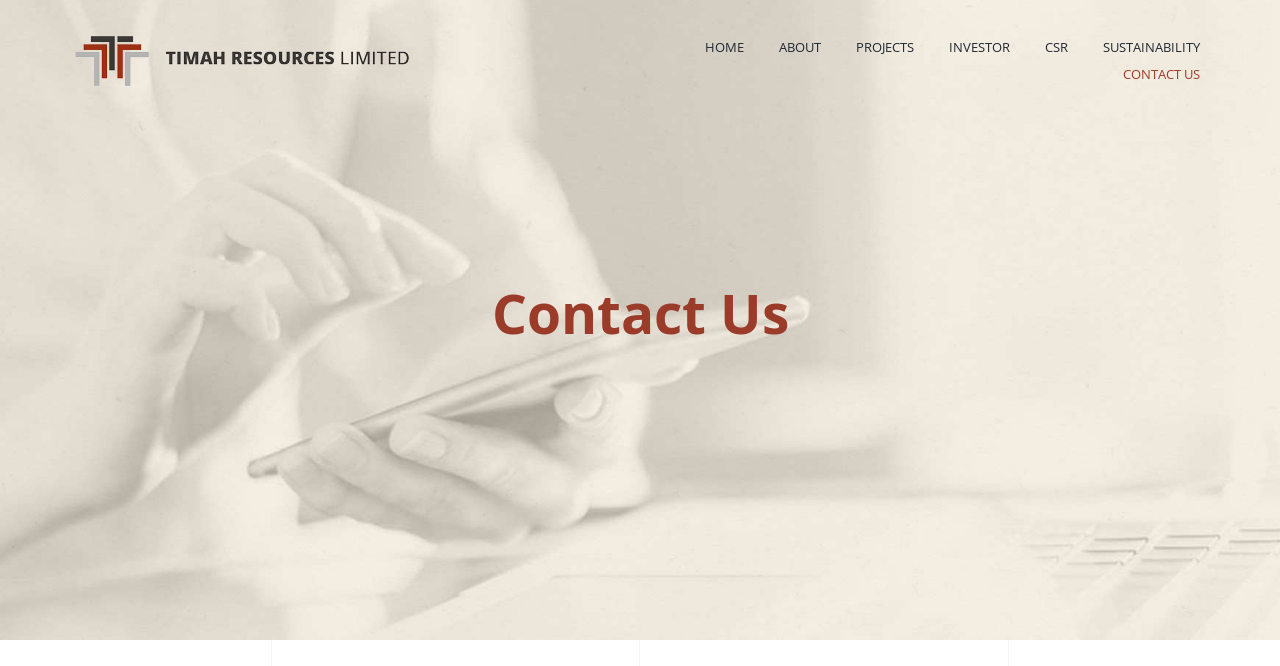

--- FILE ---
content_type: text/html; charset=utf-8
request_url: https://www.google.com/recaptcha/api2/anchor?ar=1&k=6LfE87AUAAAAAO0F8rbhDLhATOeoHpfNW9vnISlh&co=aHR0cHM6Ly93d3cudGltYWhyZXNvdXJjZXMuY29tLmF1OjQ0Mw..&hl=en&v=PoyoqOPhxBO7pBk68S4YbpHZ&size=normal&anchor-ms=20000&execute-ms=30000&cb=16qqunatjfke
body_size: 49529
content:
<!DOCTYPE HTML><html dir="ltr" lang="en"><head><meta http-equiv="Content-Type" content="text/html; charset=UTF-8">
<meta http-equiv="X-UA-Compatible" content="IE=edge">
<title>reCAPTCHA</title>
<style type="text/css">
/* cyrillic-ext */
@font-face {
  font-family: 'Roboto';
  font-style: normal;
  font-weight: 400;
  font-stretch: 100%;
  src: url(//fonts.gstatic.com/s/roboto/v48/KFO7CnqEu92Fr1ME7kSn66aGLdTylUAMa3GUBHMdazTgWw.woff2) format('woff2');
  unicode-range: U+0460-052F, U+1C80-1C8A, U+20B4, U+2DE0-2DFF, U+A640-A69F, U+FE2E-FE2F;
}
/* cyrillic */
@font-face {
  font-family: 'Roboto';
  font-style: normal;
  font-weight: 400;
  font-stretch: 100%;
  src: url(//fonts.gstatic.com/s/roboto/v48/KFO7CnqEu92Fr1ME7kSn66aGLdTylUAMa3iUBHMdazTgWw.woff2) format('woff2');
  unicode-range: U+0301, U+0400-045F, U+0490-0491, U+04B0-04B1, U+2116;
}
/* greek-ext */
@font-face {
  font-family: 'Roboto';
  font-style: normal;
  font-weight: 400;
  font-stretch: 100%;
  src: url(//fonts.gstatic.com/s/roboto/v48/KFO7CnqEu92Fr1ME7kSn66aGLdTylUAMa3CUBHMdazTgWw.woff2) format('woff2');
  unicode-range: U+1F00-1FFF;
}
/* greek */
@font-face {
  font-family: 'Roboto';
  font-style: normal;
  font-weight: 400;
  font-stretch: 100%;
  src: url(//fonts.gstatic.com/s/roboto/v48/KFO7CnqEu92Fr1ME7kSn66aGLdTylUAMa3-UBHMdazTgWw.woff2) format('woff2');
  unicode-range: U+0370-0377, U+037A-037F, U+0384-038A, U+038C, U+038E-03A1, U+03A3-03FF;
}
/* math */
@font-face {
  font-family: 'Roboto';
  font-style: normal;
  font-weight: 400;
  font-stretch: 100%;
  src: url(//fonts.gstatic.com/s/roboto/v48/KFO7CnqEu92Fr1ME7kSn66aGLdTylUAMawCUBHMdazTgWw.woff2) format('woff2');
  unicode-range: U+0302-0303, U+0305, U+0307-0308, U+0310, U+0312, U+0315, U+031A, U+0326-0327, U+032C, U+032F-0330, U+0332-0333, U+0338, U+033A, U+0346, U+034D, U+0391-03A1, U+03A3-03A9, U+03B1-03C9, U+03D1, U+03D5-03D6, U+03F0-03F1, U+03F4-03F5, U+2016-2017, U+2034-2038, U+203C, U+2040, U+2043, U+2047, U+2050, U+2057, U+205F, U+2070-2071, U+2074-208E, U+2090-209C, U+20D0-20DC, U+20E1, U+20E5-20EF, U+2100-2112, U+2114-2115, U+2117-2121, U+2123-214F, U+2190, U+2192, U+2194-21AE, U+21B0-21E5, U+21F1-21F2, U+21F4-2211, U+2213-2214, U+2216-22FF, U+2308-230B, U+2310, U+2319, U+231C-2321, U+2336-237A, U+237C, U+2395, U+239B-23B7, U+23D0, U+23DC-23E1, U+2474-2475, U+25AF, U+25B3, U+25B7, U+25BD, U+25C1, U+25CA, U+25CC, U+25FB, U+266D-266F, U+27C0-27FF, U+2900-2AFF, U+2B0E-2B11, U+2B30-2B4C, U+2BFE, U+3030, U+FF5B, U+FF5D, U+1D400-1D7FF, U+1EE00-1EEFF;
}
/* symbols */
@font-face {
  font-family: 'Roboto';
  font-style: normal;
  font-weight: 400;
  font-stretch: 100%;
  src: url(//fonts.gstatic.com/s/roboto/v48/KFO7CnqEu92Fr1ME7kSn66aGLdTylUAMaxKUBHMdazTgWw.woff2) format('woff2');
  unicode-range: U+0001-000C, U+000E-001F, U+007F-009F, U+20DD-20E0, U+20E2-20E4, U+2150-218F, U+2190, U+2192, U+2194-2199, U+21AF, U+21E6-21F0, U+21F3, U+2218-2219, U+2299, U+22C4-22C6, U+2300-243F, U+2440-244A, U+2460-24FF, U+25A0-27BF, U+2800-28FF, U+2921-2922, U+2981, U+29BF, U+29EB, U+2B00-2BFF, U+4DC0-4DFF, U+FFF9-FFFB, U+10140-1018E, U+10190-1019C, U+101A0, U+101D0-101FD, U+102E0-102FB, U+10E60-10E7E, U+1D2C0-1D2D3, U+1D2E0-1D37F, U+1F000-1F0FF, U+1F100-1F1AD, U+1F1E6-1F1FF, U+1F30D-1F30F, U+1F315, U+1F31C, U+1F31E, U+1F320-1F32C, U+1F336, U+1F378, U+1F37D, U+1F382, U+1F393-1F39F, U+1F3A7-1F3A8, U+1F3AC-1F3AF, U+1F3C2, U+1F3C4-1F3C6, U+1F3CA-1F3CE, U+1F3D4-1F3E0, U+1F3ED, U+1F3F1-1F3F3, U+1F3F5-1F3F7, U+1F408, U+1F415, U+1F41F, U+1F426, U+1F43F, U+1F441-1F442, U+1F444, U+1F446-1F449, U+1F44C-1F44E, U+1F453, U+1F46A, U+1F47D, U+1F4A3, U+1F4B0, U+1F4B3, U+1F4B9, U+1F4BB, U+1F4BF, U+1F4C8-1F4CB, U+1F4D6, U+1F4DA, U+1F4DF, U+1F4E3-1F4E6, U+1F4EA-1F4ED, U+1F4F7, U+1F4F9-1F4FB, U+1F4FD-1F4FE, U+1F503, U+1F507-1F50B, U+1F50D, U+1F512-1F513, U+1F53E-1F54A, U+1F54F-1F5FA, U+1F610, U+1F650-1F67F, U+1F687, U+1F68D, U+1F691, U+1F694, U+1F698, U+1F6AD, U+1F6B2, U+1F6B9-1F6BA, U+1F6BC, U+1F6C6-1F6CF, U+1F6D3-1F6D7, U+1F6E0-1F6EA, U+1F6F0-1F6F3, U+1F6F7-1F6FC, U+1F700-1F7FF, U+1F800-1F80B, U+1F810-1F847, U+1F850-1F859, U+1F860-1F887, U+1F890-1F8AD, U+1F8B0-1F8BB, U+1F8C0-1F8C1, U+1F900-1F90B, U+1F93B, U+1F946, U+1F984, U+1F996, U+1F9E9, U+1FA00-1FA6F, U+1FA70-1FA7C, U+1FA80-1FA89, U+1FA8F-1FAC6, U+1FACE-1FADC, U+1FADF-1FAE9, U+1FAF0-1FAF8, U+1FB00-1FBFF;
}
/* vietnamese */
@font-face {
  font-family: 'Roboto';
  font-style: normal;
  font-weight: 400;
  font-stretch: 100%;
  src: url(//fonts.gstatic.com/s/roboto/v48/KFO7CnqEu92Fr1ME7kSn66aGLdTylUAMa3OUBHMdazTgWw.woff2) format('woff2');
  unicode-range: U+0102-0103, U+0110-0111, U+0128-0129, U+0168-0169, U+01A0-01A1, U+01AF-01B0, U+0300-0301, U+0303-0304, U+0308-0309, U+0323, U+0329, U+1EA0-1EF9, U+20AB;
}
/* latin-ext */
@font-face {
  font-family: 'Roboto';
  font-style: normal;
  font-weight: 400;
  font-stretch: 100%;
  src: url(//fonts.gstatic.com/s/roboto/v48/KFO7CnqEu92Fr1ME7kSn66aGLdTylUAMa3KUBHMdazTgWw.woff2) format('woff2');
  unicode-range: U+0100-02BA, U+02BD-02C5, U+02C7-02CC, U+02CE-02D7, U+02DD-02FF, U+0304, U+0308, U+0329, U+1D00-1DBF, U+1E00-1E9F, U+1EF2-1EFF, U+2020, U+20A0-20AB, U+20AD-20C0, U+2113, U+2C60-2C7F, U+A720-A7FF;
}
/* latin */
@font-face {
  font-family: 'Roboto';
  font-style: normal;
  font-weight: 400;
  font-stretch: 100%;
  src: url(//fonts.gstatic.com/s/roboto/v48/KFO7CnqEu92Fr1ME7kSn66aGLdTylUAMa3yUBHMdazQ.woff2) format('woff2');
  unicode-range: U+0000-00FF, U+0131, U+0152-0153, U+02BB-02BC, U+02C6, U+02DA, U+02DC, U+0304, U+0308, U+0329, U+2000-206F, U+20AC, U+2122, U+2191, U+2193, U+2212, U+2215, U+FEFF, U+FFFD;
}
/* cyrillic-ext */
@font-face {
  font-family: 'Roboto';
  font-style: normal;
  font-weight: 500;
  font-stretch: 100%;
  src: url(//fonts.gstatic.com/s/roboto/v48/KFO7CnqEu92Fr1ME7kSn66aGLdTylUAMa3GUBHMdazTgWw.woff2) format('woff2');
  unicode-range: U+0460-052F, U+1C80-1C8A, U+20B4, U+2DE0-2DFF, U+A640-A69F, U+FE2E-FE2F;
}
/* cyrillic */
@font-face {
  font-family: 'Roboto';
  font-style: normal;
  font-weight: 500;
  font-stretch: 100%;
  src: url(//fonts.gstatic.com/s/roboto/v48/KFO7CnqEu92Fr1ME7kSn66aGLdTylUAMa3iUBHMdazTgWw.woff2) format('woff2');
  unicode-range: U+0301, U+0400-045F, U+0490-0491, U+04B0-04B1, U+2116;
}
/* greek-ext */
@font-face {
  font-family: 'Roboto';
  font-style: normal;
  font-weight: 500;
  font-stretch: 100%;
  src: url(//fonts.gstatic.com/s/roboto/v48/KFO7CnqEu92Fr1ME7kSn66aGLdTylUAMa3CUBHMdazTgWw.woff2) format('woff2');
  unicode-range: U+1F00-1FFF;
}
/* greek */
@font-face {
  font-family: 'Roboto';
  font-style: normal;
  font-weight: 500;
  font-stretch: 100%;
  src: url(//fonts.gstatic.com/s/roboto/v48/KFO7CnqEu92Fr1ME7kSn66aGLdTylUAMa3-UBHMdazTgWw.woff2) format('woff2');
  unicode-range: U+0370-0377, U+037A-037F, U+0384-038A, U+038C, U+038E-03A1, U+03A3-03FF;
}
/* math */
@font-face {
  font-family: 'Roboto';
  font-style: normal;
  font-weight: 500;
  font-stretch: 100%;
  src: url(//fonts.gstatic.com/s/roboto/v48/KFO7CnqEu92Fr1ME7kSn66aGLdTylUAMawCUBHMdazTgWw.woff2) format('woff2');
  unicode-range: U+0302-0303, U+0305, U+0307-0308, U+0310, U+0312, U+0315, U+031A, U+0326-0327, U+032C, U+032F-0330, U+0332-0333, U+0338, U+033A, U+0346, U+034D, U+0391-03A1, U+03A3-03A9, U+03B1-03C9, U+03D1, U+03D5-03D6, U+03F0-03F1, U+03F4-03F5, U+2016-2017, U+2034-2038, U+203C, U+2040, U+2043, U+2047, U+2050, U+2057, U+205F, U+2070-2071, U+2074-208E, U+2090-209C, U+20D0-20DC, U+20E1, U+20E5-20EF, U+2100-2112, U+2114-2115, U+2117-2121, U+2123-214F, U+2190, U+2192, U+2194-21AE, U+21B0-21E5, U+21F1-21F2, U+21F4-2211, U+2213-2214, U+2216-22FF, U+2308-230B, U+2310, U+2319, U+231C-2321, U+2336-237A, U+237C, U+2395, U+239B-23B7, U+23D0, U+23DC-23E1, U+2474-2475, U+25AF, U+25B3, U+25B7, U+25BD, U+25C1, U+25CA, U+25CC, U+25FB, U+266D-266F, U+27C0-27FF, U+2900-2AFF, U+2B0E-2B11, U+2B30-2B4C, U+2BFE, U+3030, U+FF5B, U+FF5D, U+1D400-1D7FF, U+1EE00-1EEFF;
}
/* symbols */
@font-face {
  font-family: 'Roboto';
  font-style: normal;
  font-weight: 500;
  font-stretch: 100%;
  src: url(//fonts.gstatic.com/s/roboto/v48/KFO7CnqEu92Fr1ME7kSn66aGLdTylUAMaxKUBHMdazTgWw.woff2) format('woff2');
  unicode-range: U+0001-000C, U+000E-001F, U+007F-009F, U+20DD-20E0, U+20E2-20E4, U+2150-218F, U+2190, U+2192, U+2194-2199, U+21AF, U+21E6-21F0, U+21F3, U+2218-2219, U+2299, U+22C4-22C6, U+2300-243F, U+2440-244A, U+2460-24FF, U+25A0-27BF, U+2800-28FF, U+2921-2922, U+2981, U+29BF, U+29EB, U+2B00-2BFF, U+4DC0-4DFF, U+FFF9-FFFB, U+10140-1018E, U+10190-1019C, U+101A0, U+101D0-101FD, U+102E0-102FB, U+10E60-10E7E, U+1D2C0-1D2D3, U+1D2E0-1D37F, U+1F000-1F0FF, U+1F100-1F1AD, U+1F1E6-1F1FF, U+1F30D-1F30F, U+1F315, U+1F31C, U+1F31E, U+1F320-1F32C, U+1F336, U+1F378, U+1F37D, U+1F382, U+1F393-1F39F, U+1F3A7-1F3A8, U+1F3AC-1F3AF, U+1F3C2, U+1F3C4-1F3C6, U+1F3CA-1F3CE, U+1F3D4-1F3E0, U+1F3ED, U+1F3F1-1F3F3, U+1F3F5-1F3F7, U+1F408, U+1F415, U+1F41F, U+1F426, U+1F43F, U+1F441-1F442, U+1F444, U+1F446-1F449, U+1F44C-1F44E, U+1F453, U+1F46A, U+1F47D, U+1F4A3, U+1F4B0, U+1F4B3, U+1F4B9, U+1F4BB, U+1F4BF, U+1F4C8-1F4CB, U+1F4D6, U+1F4DA, U+1F4DF, U+1F4E3-1F4E6, U+1F4EA-1F4ED, U+1F4F7, U+1F4F9-1F4FB, U+1F4FD-1F4FE, U+1F503, U+1F507-1F50B, U+1F50D, U+1F512-1F513, U+1F53E-1F54A, U+1F54F-1F5FA, U+1F610, U+1F650-1F67F, U+1F687, U+1F68D, U+1F691, U+1F694, U+1F698, U+1F6AD, U+1F6B2, U+1F6B9-1F6BA, U+1F6BC, U+1F6C6-1F6CF, U+1F6D3-1F6D7, U+1F6E0-1F6EA, U+1F6F0-1F6F3, U+1F6F7-1F6FC, U+1F700-1F7FF, U+1F800-1F80B, U+1F810-1F847, U+1F850-1F859, U+1F860-1F887, U+1F890-1F8AD, U+1F8B0-1F8BB, U+1F8C0-1F8C1, U+1F900-1F90B, U+1F93B, U+1F946, U+1F984, U+1F996, U+1F9E9, U+1FA00-1FA6F, U+1FA70-1FA7C, U+1FA80-1FA89, U+1FA8F-1FAC6, U+1FACE-1FADC, U+1FADF-1FAE9, U+1FAF0-1FAF8, U+1FB00-1FBFF;
}
/* vietnamese */
@font-face {
  font-family: 'Roboto';
  font-style: normal;
  font-weight: 500;
  font-stretch: 100%;
  src: url(//fonts.gstatic.com/s/roboto/v48/KFO7CnqEu92Fr1ME7kSn66aGLdTylUAMa3OUBHMdazTgWw.woff2) format('woff2');
  unicode-range: U+0102-0103, U+0110-0111, U+0128-0129, U+0168-0169, U+01A0-01A1, U+01AF-01B0, U+0300-0301, U+0303-0304, U+0308-0309, U+0323, U+0329, U+1EA0-1EF9, U+20AB;
}
/* latin-ext */
@font-face {
  font-family: 'Roboto';
  font-style: normal;
  font-weight: 500;
  font-stretch: 100%;
  src: url(//fonts.gstatic.com/s/roboto/v48/KFO7CnqEu92Fr1ME7kSn66aGLdTylUAMa3KUBHMdazTgWw.woff2) format('woff2');
  unicode-range: U+0100-02BA, U+02BD-02C5, U+02C7-02CC, U+02CE-02D7, U+02DD-02FF, U+0304, U+0308, U+0329, U+1D00-1DBF, U+1E00-1E9F, U+1EF2-1EFF, U+2020, U+20A0-20AB, U+20AD-20C0, U+2113, U+2C60-2C7F, U+A720-A7FF;
}
/* latin */
@font-face {
  font-family: 'Roboto';
  font-style: normal;
  font-weight: 500;
  font-stretch: 100%;
  src: url(//fonts.gstatic.com/s/roboto/v48/KFO7CnqEu92Fr1ME7kSn66aGLdTylUAMa3yUBHMdazQ.woff2) format('woff2');
  unicode-range: U+0000-00FF, U+0131, U+0152-0153, U+02BB-02BC, U+02C6, U+02DA, U+02DC, U+0304, U+0308, U+0329, U+2000-206F, U+20AC, U+2122, U+2191, U+2193, U+2212, U+2215, U+FEFF, U+FFFD;
}
/* cyrillic-ext */
@font-face {
  font-family: 'Roboto';
  font-style: normal;
  font-weight: 900;
  font-stretch: 100%;
  src: url(//fonts.gstatic.com/s/roboto/v48/KFO7CnqEu92Fr1ME7kSn66aGLdTylUAMa3GUBHMdazTgWw.woff2) format('woff2');
  unicode-range: U+0460-052F, U+1C80-1C8A, U+20B4, U+2DE0-2DFF, U+A640-A69F, U+FE2E-FE2F;
}
/* cyrillic */
@font-face {
  font-family: 'Roboto';
  font-style: normal;
  font-weight: 900;
  font-stretch: 100%;
  src: url(//fonts.gstatic.com/s/roboto/v48/KFO7CnqEu92Fr1ME7kSn66aGLdTylUAMa3iUBHMdazTgWw.woff2) format('woff2');
  unicode-range: U+0301, U+0400-045F, U+0490-0491, U+04B0-04B1, U+2116;
}
/* greek-ext */
@font-face {
  font-family: 'Roboto';
  font-style: normal;
  font-weight: 900;
  font-stretch: 100%;
  src: url(//fonts.gstatic.com/s/roboto/v48/KFO7CnqEu92Fr1ME7kSn66aGLdTylUAMa3CUBHMdazTgWw.woff2) format('woff2');
  unicode-range: U+1F00-1FFF;
}
/* greek */
@font-face {
  font-family: 'Roboto';
  font-style: normal;
  font-weight: 900;
  font-stretch: 100%;
  src: url(//fonts.gstatic.com/s/roboto/v48/KFO7CnqEu92Fr1ME7kSn66aGLdTylUAMa3-UBHMdazTgWw.woff2) format('woff2');
  unicode-range: U+0370-0377, U+037A-037F, U+0384-038A, U+038C, U+038E-03A1, U+03A3-03FF;
}
/* math */
@font-face {
  font-family: 'Roboto';
  font-style: normal;
  font-weight: 900;
  font-stretch: 100%;
  src: url(//fonts.gstatic.com/s/roboto/v48/KFO7CnqEu92Fr1ME7kSn66aGLdTylUAMawCUBHMdazTgWw.woff2) format('woff2');
  unicode-range: U+0302-0303, U+0305, U+0307-0308, U+0310, U+0312, U+0315, U+031A, U+0326-0327, U+032C, U+032F-0330, U+0332-0333, U+0338, U+033A, U+0346, U+034D, U+0391-03A1, U+03A3-03A9, U+03B1-03C9, U+03D1, U+03D5-03D6, U+03F0-03F1, U+03F4-03F5, U+2016-2017, U+2034-2038, U+203C, U+2040, U+2043, U+2047, U+2050, U+2057, U+205F, U+2070-2071, U+2074-208E, U+2090-209C, U+20D0-20DC, U+20E1, U+20E5-20EF, U+2100-2112, U+2114-2115, U+2117-2121, U+2123-214F, U+2190, U+2192, U+2194-21AE, U+21B0-21E5, U+21F1-21F2, U+21F4-2211, U+2213-2214, U+2216-22FF, U+2308-230B, U+2310, U+2319, U+231C-2321, U+2336-237A, U+237C, U+2395, U+239B-23B7, U+23D0, U+23DC-23E1, U+2474-2475, U+25AF, U+25B3, U+25B7, U+25BD, U+25C1, U+25CA, U+25CC, U+25FB, U+266D-266F, U+27C0-27FF, U+2900-2AFF, U+2B0E-2B11, U+2B30-2B4C, U+2BFE, U+3030, U+FF5B, U+FF5D, U+1D400-1D7FF, U+1EE00-1EEFF;
}
/* symbols */
@font-face {
  font-family: 'Roboto';
  font-style: normal;
  font-weight: 900;
  font-stretch: 100%;
  src: url(//fonts.gstatic.com/s/roboto/v48/KFO7CnqEu92Fr1ME7kSn66aGLdTylUAMaxKUBHMdazTgWw.woff2) format('woff2');
  unicode-range: U+0001-000C, U+000E-001F, U+007F-009F, U+20DD-20E0, U+20E2-20E4, U+2150-218F, U+2190, U+2192, U+2194-2199, U+21AF, U+21E6-21F0, U+21F3, U+2218-2219, U+2299, U+22C4-22C6, U+2300-243F, U+2440-244A, U+2460-24FF, U+25A0-27BF, U+2800-28FF, U+2921-2922, U+2981, U+29BF, U+29EB, U+2B00-2BFF, U+4DC0-4DFF, U+FFF9-FFFB, U+10140-1018E, U+10190-1019C, U+101A0, U+101D0-101FD, U+102E0-102FB, U+10E60-10E7E, U+1D2C0-1D2D3, U+1D2E0-1D37F, U+1F000-1F0FF, U+1F100-1F1AD, U+1F1E6-1F1FF, U+1F30D-1F30F, U+1F315, U+1F31C, U+1F31E, U+1F320-1F32C, U+1F336, U+1F378, U+1F37D, U+1F382, U+1F393-1F39F, U+1F3A7-1F3A8, U+1F3AC-1F3AF, U+1F3C2, U+1F3C4-1F3C6, U+1F3CA-1F3CE, U+1F3D4-1F3E0, U+1F3ED, U+1F3F1-1F3F3, U+1F3F5-1F3F7, U+1F408, U+1F415, U+1F41F, U+1F426, U+1F43F, U+1F441-1F442, U+1F444, U+1F446-1F449, U+1F44C-1F44E, U+1F453, U+1F46A, U+1F47D, U+1F4A3, U+1F4B0, U+1F4B3, U+1F4B9, U+1F4BB, U+1F4BF, U+1F4C8-1F4CB, U+1F4D6, U+1F4DA, U+1F4DF, U+1F4E3-1F4E6, U+1F4EA-1F4ED, U+1F4F7, U+1F4F9-1F4FB, U+1F4FD-1F4FE, U+1F503, U+1F507-1F50B, U+1F50D, U+1F512-1F513, U+1F53E-1F54A, U+1F54F-1F5FA, U+1F610, U+1F650-1F67F, U+1F687, U+1F68D, U+1F691, U+1F694, U+1F698, U+1F6AD, U+1F6B2, U+1F6B9-1F6BA, U+1F6BC, U+1F6C6-1F6CF, U+1F6D3-1F6D7, U+1F6E0-1F6EA, U+1F6F0-1F6F3, U+1F6F7-1F6FC, U+1F700-1F7FF, U+1F800-1F80B, U+1F810-1F847, U+1F850-1F859, U+1F860-1F887, U+1F890-1F8AD, U+1F8B0-1F8BB, U+1F8C0-1F8C1, U+1F900-1F90B, U+1F93B, U+1F946, U+1F984, U+1F996, U+1F9E9, U+1FA00-1FA6F, U+1FA70-1FA7C, U+1FA80-1FA89, U+1FA8F-1FAC6, U+1FACE-1FADC, U+1FADF-1FAE9, U+1FAF0-1FAF8, U+1FB00-1FBFF;
}
/* vietnamese */
@font-face {
  font-family: 'Roboto';
  font-style: normal;
  font-weight: 900;
  font-stretch: 100%;
  src: url(//fonts.gstatic.com/s/roboto/v48/KFO7CnqEu92Fr1ME7kSn66aGLdTylUAMa3OUBHMdazTgWw.woff2) format('woff2');
  unicode-range: U+0102-0103, U+0110-0111, U+0128-0129, U+0168-0169, U+01A0-01A1, U+01AF-01B0, U+0300-0301, U+0303-0304, U+0308-0309, U+0323, U+0329, U+1EA0-1EF9, U+20AB;
}
/* latin-ext */
@font-face {
  font-family: 'Roboto';
  font-style: normal;
  font-weight: 900;
  font-stretch: 100%;
  src: url(//fonts.gstatic.com/s/roboto/v48/KFO7CnqEu92Fr1ME7kSn66aGLdTylUAMa3KUBHMdazTgWw.woff2) format('woff2');
  unicode-range: U+0100-02BA, U+02BD-02C5, U+02C7-02CC, U+02CE-02D7, U+02DD-02FF, U+0304, U+0308, U+0329, U+1D00-1DBF, U+1E00-1E9F, U+1EF2-1EFF, U+2020, U+20A0-20AB, U+20AD-20C0, U+2113, U+2C60-2C7F, U+A720-A7FF;
}
/* latin */
@font-face {
  font-family: 'Roboto';
  font-style: normal;
  font-weight: 900;
  font-stretch: 100%;
  src: url(//fonts.gstatic.com/s/roboto/v48/KFO7CnqEu92Fr1ME7kSn66aGLdTylUAMa3yUBHMdazQ.woff2) format('woff2');
  unicode-range: U+0000-00FF, U+0131, U+0152-0153, U+02BB-02BC, U+02C6, U+02DA, U+02DC, U+0304, U+0308, U+0329, U+2000-206F, U+20AC, U+2122, U+2191, U+2193, U+2212, U+2215, U+FEFF, U+FFFD;
}

</style>
<link rel="stylesheet" type="text/css" href="https://www.gstatic.com/recaptcha/releases/PoyoqOPhxBO7pBk68S4YbpHZ/styles__ltr.css">
<script nonce="PKLrhKwFaya9HzFfIYiloQ" type="text/javascript">window['__recaptcha_api'] = 'https://www.google.com/recaptcha/api2/';</script>
<script type="text/javascript" src="https://www.gstatic.com/recaptcha/releases/PoyoqOPhxBO7pBk68S4YbpHZ/recaptcha__en.js" nonce="PKLrhKwFaya9HzFfIYiloQ">
      
    </script></head>
<body><div id="rc-anchor-alert" class="rc-anchor-alert"></div>
<input type="hidden" id="recaptcha-token" value="[base64]">
<script type="text/javascript" nonce="PKLrhKwFaya9HzFfIYiloQ">
      recaptcha.anchor.Main.init("[\x22ainput\x22,[\x22bgdata\x22,\x22\x22,\[base64]/[base64]/[base64]/[base64]/[base64]/UltsKytdPUU6KEU8MjA0OD9SW2wrK109RT4+NnwxOTI6KChFJjY0NTEyKT09NTUyOTYmJk0rMTxjLmxlbmd0aCYmKGMuY2hhckNvZGVBdChNKzEpJjY0NTEyKT09NTYzMjA/[base64]/[base64]/[base64]/[base64]/[base64]/[base64]/[base64]\x22,\[base64]\\u003d\x22,\x22wpPCkcODw59iKDJjw5PDr8KEeRV9eWHDtsOMwo7DgzJFLcK/woDDjcO4wrjCm8K+LwjDjFzDrsOTNsOYw7hsS3E6YRfDn1pxwrnDlWpwVcO9wozCicOvejsRwo4Mwp/DtQTDjHcJwqkXXsOIJCthw4DDr3TCjRNNfXjCkxh/[base64]/CkG3Diislwqcdw6LChcKbX13Ds8OaMVXDkMO6fsK4VyjCgBlrw6xhwq7CrDEuCcOYChkwwpULUMKcwp3DgVPCjkzDjwrCmsOCwqrDncKBVcOUS18Mw7tcZkJBXMOjbmzCoMKbBsKnw54BFx/[base64]/ClMOjw7lvw4FSdcKYFcOMK8KLwptOT8Oew7Jow5HDon9NAgNQEcOvw7puLsOaehI8O3o1TMKhZMOtwrESw5gmwpNbSsOGKMKAG8OGS0/ClT1Zw4Z3w6/CrMKeei5XeMKpwoQoJWvDuG7CqgPDjyBOIRTCrCkWVcKiJ8KQQ0vClsKGwo/[base64]/[base64]/DscKBw6vDisK5eFZuIMOnw7BXGHc+wprDnw0nWcOFw6rClsKUN3PDszxPTzbCnQPDjMO9w5/CkwfCosKPw4XCmUPCqT7DjG8jccOaT1AIRR/DpA1xWUsvwqvCksO7FidCTxvDs8Ouwo0LHisSelzCs8ODwq3DlcKow4bCgDbDp8KLw6XCtk1ewqzDnsO8w5/[base64]/w4XCsTYAb23CjmLCr8OXLsKcwr/DtyjDuSnCnihUwo3Cs8K+bDHCoCE5PjbDmsO/C8KYLlLCuWPDtcKFWsKmKcOaw5DDuGYrw5XDo8KBES4Kw4XDvw/DvnRRwqd6wprDuG97DALCvwXCsQwvCl3DpQzDkHfCjDbDli0xAxpnMkHCky9fFVwUw5ZkTcOvcHkJZUPDm35PwpZ9ZsOUdMOSTnBZScOOwrLCv0hWWsKvVMOtV8OEw48pw4N+w5LCulQvwrVHwqHDng/[base64]/DvBLDlnXCrMK8SjvDl03Dqy4SQj7CrcKoZ2xEw5PDrXzDvDnDg11Rw6HDnsO0wr/DvgEkw4klQcKVDMOlw4/Dm8Oue8K+FMKWwqfDj8OidsK/fsKSA8O/wqbCiMKJw60zwovDpQcxw7h+wpIxw4gFwqzDrDjDpCfDjMOqwqjCvDwIwqLDiMOlImJPw4/DuCDCo3nDmHnDnDVUw4kuw70CwrcNFz1mHH19EMOBBMOEw5s1w4PCt1kzJic6w73Cn8OWD8Ozf2QvwqDDn8K9w5PDvcOUwoMkw47DuMOBB8Onw4LChsOgSA8Ew6LCpF/CgTHCgV7CpA/ClmvCmn4vAHlewqhIwoXDiW5+wqfCusOYw4HCtsOYwpsmw60UCsOsw4F/JVhyw6FwFcOFwp9Ow60yFXgEw6gGaAXCvMK7MidVwoPDtS3DpMODwr7CpcK2wqvDoMKgHMKMZsKmwrMpAl1EMgjDgcKZaMO3ScKsMMKuwrnDsCLCqB3Di3hSZHxIPsKPB3bCqSDCm0nDicOwdsO/EMOFw69Pe0zCo8OJw5rDu8KoPcKZwoBRw6DDg07CmxJ8ai9NwpjDgMKGwq7CpsKrw7ELw4VyTsKMEHLDo8Kvw44sw7XCiGTCvgVgw53CjSFeJ8KOwq/[base64]/bcOMLsK2woXCo2ZAPxnDmcOmGX/CsmM/[base64]/CpSUTwrxVYjvCmwl2OQPChkzCkksTwqkYwpTDlmVhBcOVRsK/RCrDuMOCw7fDnhd8w5PDpcKuHsKsDsKMVwZJwoHDosO9EsKXw6p4woUTwrDDr2HCl0E6aWkzScOIw7oRP8OLwqzChcKbwq0Yby9XwpHDkinCqsKYbHVlGU3ClCjDp10kbXxHw7jDtUkDcMKqaMOhP1/[base64]/P0fDjzPCkhPDnkBlwq9YwoJqwpjDsB8GwrjCk1B9w5/DtRzCoWPCujzCp8K+w5JrwrvDt8KJTErCplnDnB8YMXnDv8O8wprClcOWIsKpw68UwrPDgQUJw5HCjHhAecKlw4TCg8KEGcKbwp4owr/DnsO9ZcOFwrLCvSjCn8O6F0NqECBYw5nCsjvCiMK/wr11w7PCkcKhwqHCmcKbw4syPC8wwokAwplzBhwJbsKxN1LClUpnesOMw7sfw6oIw5jCsSDDqsOhDQTDlcOQw6NYw59wXsOAwqbCpUt8CsKQwrUfb3fCmSl3w5jDigDDj8KYIsKCC8KKAcOfw5Emwp/CmcOQIcKUwq3Cq8OQEFFuwoFiwo3Dq8OeV8OZw759w5/[base64]/ClsOvWGRqSyPDgUEJKsOOQV/CqiIFwpjCucOdbMKWw5DDqnfCnMK1wq9Bwo5cY8K0w5bDq8OYw7Bqw5jDksKPwoPDolTCnyDCuDLCh8K1w63CijzCo8Oxw5jDicKEGxkBw4wkwqNyb8OoNDzCj8K+UhPDhMORD1XCnynDhsKwN8OlfUI4wpfCsRsnw7YZw6JEwovCsQ/Dq8KzF8Kqw7YSS2E0KsOBdsO2C0LCkVZ/[base64]/ccOpwqnChHTClMKgwrJPDMOnK8OLwo0iL8KeacO4wqvCqxYXwps7fgLDgMKAS8O8PsOPwqhRw5PCucObBEViX8K/cMOeJ8OfcVJ6E8OGw7DCkRHCkcK+wq5zDsKaOXUcUcOlwrXCscODSsOZw7sRDsOOw4IEdU7DlxPDi8O+wpwwH8KHw4EOOiZxwqUXDcOzBsKzw41MUMKqL2k/wpXCh8ObwopOw6LCnMKyHhTClVbCm1EAK8Kww69ywpPCnVNiRkUxKToPwrIBOmFtPsOzF18cHlXCjMKuCcKiwq3DjcOQw6jDqhhmH8KRwp7Dgz19PcOVw45fEinCowdmOUI6w6/DkMKrwojDnRHDhixAfsKHXkpHw5zDrVpWw7LDuxjCpXZgwo/CtS4TBTzDlmNpwoHClGfCiMKDwokhScKMwqNFPXjDrD3DpHF4LMKqwog7U8OsJgkXNTt3DQnChF15JcOQNcO8wqERDlINwq4aw53DpklkDsKTacKUQWzDq3RxIcO6worCscK9b8OVw5Eiw6bDhyNJZkUyTsO2LULDpMOUw4gNZMOmwqUTGSccw57DscOxwo/[base64]/DuMKxw6hsYMOLwoVKw5Mywowuw6DCvMOeUsOswpE9wrgkSsOjCMKCw4TDgMO0Bk5pwovCglNrKhBXZsKYVRJEwpHDiV7CoyVga8KNe8KmdxfClG3Dt8OTw4jCjsOLwrAuBXPCtAgmwqxlVTENLMKgX2pmJkzCvhhHWxJzEyNBcxUPEx/CqD4xY8Oww6tuw7DDpMOBAsOywqcuwrkkLCTCiMOOw4REFyXDoxVlwpvCtsKJIMOVwoRVDcKIwozDpcOvw73DgmDCv8KIw4BbcT/Dm8KJSMK3GsKuTQdNfjtwBXDCisKUw6/[base64]/K2nDlMKLwqrCtxDDoiXDvlYdXXnCmcOXw5UoXcOnw6xEbsOvG8KUwrA/XmPDmh/ClHjClGzCisKGWDnChwg8wq/DizXCusO0WXBNw7XCgcOlw6Qsw6x1DFd6chtpNcKRw71Ywq0dw6nCuQ1bw6sdwrF3w5sLwoXCtMOiUcONNS9kGsKpw4VaMMOnwrbDu8K4w7EBD8Kbw4FiHW1bUsO4eUfCr8K4woNqw5tqw7nDh8O2HMKuckfDgcOBwow/OsOOcgh8HsK3agw2PGVdVMOJa07CtE7ChRtXA1rDqU4UwqpfwqgWw4nCrcKJwo7CuMKqTMKxHEDCrFnDnQ0KGMOHScKHTXIIw7zDgXFAIsOIwo46wr5ww5JzwpomwqTDpcOBVcOyS8KnVUQhwoZew7c2w7zCkFQmJFjDrUNBGE5nw5lhKVcEw5N/[base64]/CtjY4wovDoMKsRMK2w5bChMKGwqrCvW/[base64]/DjxZmw4jCgsK5LcKAw5bCvMOUw6sxfDczXcOSQsO9CFcMwo0BEsOFwrTDlzMYH0fCt8KfwrddEsKYelPDh8K/[base64]/DlDXCrWjCv8KxNALDrR/Dhlt6w6TCgykPwqkxw6XDtlXDh1NpdnPCpCokwpTDhGjDkcOJbEbDiXBaw7JeCELCuMKaw6xRw5fCjCguCCMywoUvd8O2AHHCmsOpw6YRVMKhGsKfw7MNwqgSwoUZw6nCnMK9bGTCrVrCnMK9L8K2w6JIw43CrsOww53DpyXDh3fDrztvF8K/wrc4woQXwpdcf8KeB8OlwpbDl8OuXQvCn0TDlMOjwrzDsnfCocKcwqxLwrYbwo8jwoVoWcOMQD3CqsOWYkN9c8K6w6R6ZEQiw6MSwrbCq01GbsOfwoI1w5duHcOKWsKFwr3DpMKhIlHCiT/Ck3zDscOnFcKGwrQxMSLCpDTCmMO1wqnDssOSw4vCk3TCssOqwqPDiMKJwobDqsO9OcKnZUovMjXDtsOWw6/DrUduZxNFPcKTCDIAwpzDrxfDscOFwozDicOiw6fDoQLClg4Pw7jDkSnDiUV8w63CkcKHccKYw53DkMOxw54Two8sw6zClkB9w5Jfw4dzZMKOwrnDm8OTNsK0w43DlxfCvcO/[base64]/DqcO2wpUTaRgDVkA7McKBwoTDlcK1wo/Dt8O1w48dwq4bCX8YbDTCiz5mw4YrOMO+wp7CmhjDmsKZXAbCvsKqwrPCn8KnJcOTwrrDjMOhw6vCn2/CiWxqwovCu8O+woAXw48ew4/Cs8Kxw5o7TMKCMMOQYcK9w47DgVcaREoFw7TDvwZqwrfDr8O6w5pxb8OgwopjwpLCrMKqwr8Rw78RLFhVNsKiw4F6wo9CamzDlcKeBxkxw7QLO0/ClcOFwoxMfsKPwpPDrWohw49jw6jCjxLDhmFtwp7DohwpJWNvAWswXsKSwqUtwowqAcORwqwtw5wYfAXCv8Ktw5lCw698JsOdw7jDtAAkwoLDvkDDoCJwOnFrw7sPWcKlBcK7w4Ihw5AoKMKaw4/CrHzCmTDCksOqw47CkcOMXCfDsQfChyV8wq0Lw5phOBUpwozDvsKeAFdJeMO7w4haMS0IwroIBxHCtQVneMOGw5Rywpl1esOHVMK/DQQdwofDgFt1IFQwfsO0wroWX8K2wovDpHEJw7zCv8Oxwotmw6xDwojCkMKcwrnDi8ObMXDCocONwoNpwr5Ywo1swq4hP8KmZcO1w4ocw4wcGwTComLDtsKDYsO6SzcIwqkcP8KhCV/Cqz0PSsOJY8KyScKpbMOtw6TDnsODw6/CksKGecOdecOOw6fDtH80wprCgBXCrcKEEBfCmkUWa8O5WcOfwo/DvSgLbcO0KsOHwrpIRMOkXToGdRnCozUhwqPDpcKAw4pswo8eIQQ/ByTCuEzDk8KTw54MUEFmwrDDvjPDr1lAbw0cUcKrwohvDQ0oGcODw6fDssOgW8K8w5pHHUUMMsOzw6J3JcKyw63DqMOwJMOhMgRkwq/DlFfDlsOiPgTCh8OAEkEFw7zDsVnDiFzDo1E8wrFOwoYvw4Frw6PCpC7DuAPDvg8Ow5k9wrtXw7XDgsOIwrbCmcO5Nm/Dj8OIQygtw6Z4wohFwrMLwrQDLC5Aw4vDj8KSwr/[base64]/wqVeacOJY8OVw4DDjTLDigYww5bDjl1bw6xlN8KLwr48N8O0bMOjLRhrw5hORsOVXsKHH8KQOcK/XsKWQ0l9w5BVwqTCksKbwqDCh8OqWMO3ccKgE8Kowp3Cll5vPcOqYcOeK8KOw5Eew5TDlSTDmhNqw4BQZ1rCnlNUYwnCpcOAwqBawpdVF8K4c8Kxw4HDs8KLOHnDhMKvL8OCAzIkB8KUYQhhRMOFw7Q/[base64]/DpsOJCUVUSsOtIMKDwr09w7NMw4BnFBbCkjnDmMKRRyjCoMOuZVhGw6Zmd8K0w6saw4NrZ2k3w4jDn0/DpDzDusOoLcOfHzrDhQd9RsKuw7/[base64]/CvcKSS03CgifDkkXDrcOzw7bCqTVvwosgTjFPG8K/B0vDix4IAW3DpMK8w5LDnsKwWzXDlsOVw6wpPMOLw5bCoMO1w6zCqsK2dMOkwqFUw68wwoLClcKxw6HDm8KUwqzCi8K4wpbCnRtZDxzCl8OVSMK1B2hnwpFcwobCmsKRw53DixnCtMKmwqnDhS53LUkvKG/CvEnDs8OTw417wqhFDcKdw5fCvMOfw50qw7Bcw4MCwp17wrlgCMOwH8KVPMORSMOCw540FsOtYcObwr/DrCvCksOMLWvCr8OswoRfwq5IZGNDexLDgFptwoLCnsONfAEoworCmHLDqyIdUMKQYV54TBtDPsKiaBR/ZcKBBsOldnrDm8OrVXfDtsKLwrRcaGnCvsKiwqrDv2LDlHrDnFhJw7fCvsKMEMOfHcKALk3DpsOzWMOVwq/CvjjCvD1mwr7CrMK0w6fDh3DDmynDoMOZG8KwMGBjF8K+w6XDnsKywpsawoLDj8KgZ8KDw55zwoQEWznDksK3w7whSQtPw4FSHzTCngzCgTvCsTlawqcTfcKJwoXDvRdUwodpNWLDhSTCm8KtMxV7w5YhYcKDwqY+fcKxw48uGX/Du2TDmhlhwpXDk8K+w6UEw79wJSvCtsOZw4PDkTcxwoTClyDDhsOeEFJ0w6ZfccOlw5R1CMOsacKOW8KlwpXCpsKnwrM+ZMKAw64uVxjCmyQGOnvDnRxKa8KxAcOGI2sbw4xdwpfDgMO8XcO7w7TDtMOSUsOJbMKva8OkwrzDvlbDjiAffC0qwrrCo8KREcO8wo/Cu8KVZUk9RwBAEMKeEHPDvsO4d0XDhkh0acKWwqnDjsOjw4x3ZMKeVMKUwqoqw5I2ODHCtMODwonCmsKtcChdwq4Vw4fCvMKWX8O5IMO7SsOYN8KRBSUXw781BkgxM23Cp0p3w7rDkQtzwr5zOTBZbMOgIsOXwrQ/[base64]/[base64]/OsOXw49Gw40lw7Eaw6PCpR3DvSXCm8Kywo/DkREtTsK0wpHDjTUba8Khw6bDk8KNwrHDjl3Cp0F0T8OrF8KDDcKOw6HDvcKpIyBwwpHCosOvIWYHc8KxASjCr0RVwplRW2o1KsOVSGvDtW/CqcKyMMOnVyrCmnw3ecOvd8KOw5LCqXVrecKSwrHCqMKiw5nDjzpFw4xTMsOSw4kWAWTDtgxdHzNew4MNwrkmacOPLBxYaMOoeErDk3MKZ8OewqIxw7jCssOYbsKhw4bDpcKRwr0TIDPCr8K8wq7Ckm/Co30rwoMPwrZzw7nDiFbCnMOrBMOqw7MfFMK/WsKlwq5VCMOfw61Ow43DnMK8wrLCviDCuFFWccOkwr4XIBbDjcKhBMKpVcO7Wy0gGVLCu8O+XD0qe8Ofa8OAw4pcGFDDjyo4JDtawoVww78TXMOkI8KTw4XCsRLCpGMqWHzDgWHDkcKkK8KbWTAlwpcpQzfCsE5Awrttw6/DpcKZaH/CkULCmsKgQMKCMcOjwrkoAMOeFsKhb0vCuipZJ8OowrrCuxc7w4nDlcOvcMOscMKBLnJbwol5w6NywpQgIDUmQkDConTCt8OqDg0cw5HCv8Odwo/Cmwl3w4U3wovDnQ3DkCQrwoTCo8OaVsO0OsKxw5E0CcKuwpsYwr7Cr8KLVRkaY8OFI8KnwonDoSA7wpEZwqfCrCvDpGBwfMKFw5UTwqd9KnbDu8OMUGnCvlRIYcKlNE/DuWDCl2rDnk9uHMKYbMKNw5TDpMK0w6/Di8KCf8Ktw4TCvELDl2fDpw1ZwoB6w4JNwqpwBcKow4DDnsOTL8KvwrjDgADClcKmVsOrwqzCusK3w7zCp8KZw6hywrgyw4FVbwbCpTzDsVoLYcKLccKiccKZwrrDv19Awq1caAfDkiorw7lDFVvDmsOawpvDv8KYw4/DhlJBw7TDocOAB8OAw7Row6kyL8KEw5h3I8KIwoPDoUPCtsK4w5PCpCMfEsKowoxlETfDrsKTI2TDosORGQtTTHnClxfCqxdIw4QqKsKfDsOawqTCssO3IxbCpsKcw53DrsKEw7VIwrtFNcKdwrjCoMK9w7/ChVHDvcKoeF55FC7Dl8K4w6J/NxAmw7rDimdab8KWw4EodsKCG0HCkjHCqULCgUksEm3CvsOOwoIRNsOsLG3DvMKsMFtowrzDgMKwwpfCm2nDvnRxw611RsK9DMKRfik1w5zCtD3Dl8KDdDzDqXF9wrjDmMK5wpMAOsK/[base64]/eMKmw5R7AR4EURtSYMOlR1DCiMO/ZcKuw6jDm8OAN8OgwqVXwqrCrcOaw7hhw5x2H8OTMnFiwrASH8Ovw4Zsw58zwozDucKqwq/CvjbCrMK8Z8KQEk1beh9oRMKXVMK8wo53w4nDh8KuwrbCvsOOw7zCnXdbci07BgUcYiVNw5rCisODIcOcSiLCkz7DicO/wpvDpR7Ds8KdwqRbN0rDqSFtwqNeG8K8w4s2wqojHW/[base64]/VcK6wrhmJ8KwwrtCwohrw7/Cm0h0woZzbhzDkMOkKsOQGBjDmhBSWULDnkXCvcOIf8O9MD4Ea3TCpcOkwpHDpy7CmCVtwqPCvC/CssKqw6nDssODJ8Odw4bCtcKrTAsvNMKww5/Dmm5zw63DumbDrMK9GmPDpU9uVUoew77Cn3XCpsK4wpjDnkBwwpQpw41XwoQ9anHDqwfDnsKhw4LDtMK0SMKrQWdDcwbDmcOXPUrDvFkjwqnCsjRiw5w3B3ZNcgtQwpTCisKLIwsJw5PCrnhGwpQrwp/Ck8KNPwTCjMKowoXCgTPCjyVTwpTDjsKRJMOewpzCi8Oawo1XwoBYAcO/J8K4PcOzwrXCl8KOw5XDp0jDuDbDvsKsE8KiwrTCjMOYYMOuwol9cDvCmBbCmnBUwrHDpCxPwpTDtsOnMcOXPcOnNj7Dq0DCl8OkUMOzwqRzw5jCh8OPwo7DgzkdNsOsEHbCr3XDgF7CpWbDgkkjwo8/BcKqw57DpcKDwqVCenPDpEtODAXDkMO4W8OBYGoawohWe8O3KMOWwpTDiMKqADPDoMKJwrHDnRJiwqHCgcOIPcOScMO9QybCqsOSMMO4Kihew4cYw67DiMOeZ8O/ZcKcwqfCnXjCjXsAwqXDvibDgwtcwrjCngsQwqVcWX05w7gGw41uDlrDuSbCucKkwrLCm2TCtcK/DMOlGmxoE8KFYsOFwrvDql/CjsOTP8O1Ej/CncKwwr7Dr8KzUT7CjMOgJMKQwr1ZwqPDqMODwp/DvcKYTDPChFrCncKzw7lFwobCtcOzNTwXUFJCwqrCqVRkdDfCrF80wrfDr8K1wqgAIcOIwpx9wr5+wopGWC3CgMO3wr93ecOWwoIsWcKawrtgwovDlDFmO8Kmw7nCiMOUw5hHwrLDpz3CingFKR83QhbDucKlw5RwT0IAwqnDpsKZw63DvT/CjMOheEMVwq7Duk8SGMKuwpHDmsOAf8KjCsOSwo7DolFAQk7DqgPDscOxw7zDkkfCsMOfOh/CrMOdwo0Xc1DDjjTDiy3CpzPCpSxww7TDtmVcMzI+U8KVSB9CezrCkMORcXAUHcOjMMK+w7hewrdfC8KDYFZpwqHDqMKvbAvCqsKkcsKSw45ow6BuZhkEwo7CsD7CoQBuwq0Aw4o9E8KswoJ0dnTChcK/Qg86w5TDscOYw5XDnsOLw7fDlknDngzDogHCtjfDlcKSBjPCjmUqW8Kqw5ZfwqvCpFXDlsKrCFbDtxzDvMOMasKqCsKLwqDDiAcew59lwog4CcOxwrZ0wrPDuknDq8K2FUzCizsve8O6E3/DjiQ5B2RhR8OuwoLCjsK9w4wgGljCgcKKXj9Ow6oVEkDDsXPChcKMZcKgQ8OqcsKnw7bCjC/DgVHCvsOSw75Ew5hyZMK8wrvCoCDDgUnDsWTDpk/DuS3CkFjDnBIsWnzCvSgcYA9eNsK3ZzTDnsOnwoXDj8OBwodSw6Rvw4DDh1HDm1NbcsOUCA0ZKV7CrsOiVjjDmMOEw6jCvA1YPQbCrcK2wrxUTMKGwp4MwoQPIMOwSwY/[base64]/DqcK7MsO3w5U8KMKtw5bCpgBsPEMxwq4mQULDplImw57CrsKkwoIBwrrDjMOowrHCi8KdH2rCokHCoC3Dv8K9w4JiYMK/[base64]/CusOTwrMRTsKrJU5HwqHCl8Oxw7DCnwLDhXhaw5DDkmoxwqFuw6XCm8K/FQzCncOGw5kJwpLChXQnfBfCjU3DisKtw7HCrsKGFsK6wqZhG8OCw6fCkMOXRgnDpnvCrEp6wpXDgBDCmMKZBmZjG1DCr8OPRsKjIgXCrCrCusOBwo4FwoPCiz3DonRVw67Do3vCnHLDhcORdsK/[base64]/Dn8OVXcKywrhkwp3CrcKGdcOhOMKgwoZBS0vCshRsHMKuAcOnBMO6w6skMTDCuMOYYsOuw5HDm8Onw4pxLT8ow6XCjMKFf8Kzwpt+PgbDrQPCg8O5VsOwH0QEw4zDj8KTw4wWbsOewpp/F8Oqw6xNIMO7w75EVcKvejQpwqhLw7nCgMKAwqzCscKvccOzwobChE93w5DCpVDCmcK+VcK/NcODwrsXKsKDGcKsw50PT8Oiw5zDlMK5S2gLw5paK8OmwqJHw5l6wpHDnTjClHHDo8K/wrXChMONwrrDgDrDhMKxw7XDrMOvU8OnSHABJ0o1CVnDhFI8w6XCoyLCocOJfFACdsKScBXDux7CnHTDq8ObMMKrWjDDl8KcSRfCgcObL8OxakDCql/DvB3DjBciVMKDwqoqw4TCpcOqw7bCmk7DtlVSAV8OaWsHDMKLNUN0w4vDm8K9NQ0jFcOOcShpwoHDjMO4w6ZYwpXDniHDlH3CpcOUPjjDiwkCSUwOAmwewoISw5LCk1TCn8OHwonCt2k/wqjCgkEpw7bDj3Z+E1/[base64]/[base64]/DnsKvw4FAwo5TCMKhBTLDoQXCl8Kpw7cySnnDjcOcwpA4YsOTwqvCucK9KsOtwrvCni4RwrDDi0tXOsOzw5PCv8O/PcKfCsOcwpUzP8KcwoN/J8Kzw6DDjSvDgsOdM0TDusOqR8OuDsKEw4vCuMO4MQfDg8K5w4PCmcO6bsOhwrPDs8O8wopEwrxnUCYgw6lucHcITD/DoHfDrMOMPcKsIcOQw5FPWcOCT8KbwpkOwoXDgsOlw67DjQDDusK4WcKpbAJpZB7CoMONHcOPwrzDicKbwqBNw53DnTg7HUzCsxI5SnICFhMRw60fHsKmwp9kCV/CiA/[base64]/TcOTwqzDlcOLBFNbw4Vpwo1LeMOzOMOzBRoLeMOHfl5tw70jCsK5w5nCg3dPTsKFZcORdMK/w7EfwrUdwoXDn8ORwoLCpy4/X2rCs8K8w4Ipw6A1GybDlUHDisOWCB/Cv8KYwozDvsKzw7DDtDAeXm4tw5BTwqrDmsKFwocTUsOqwo/[base64]/ChwPDtcOkw7fDvUYcNyViw6XDscKxL8O3fMK2woQ4woPCrMKye8K8w6ARwojDniQxHyZYw57Dq0sjGsO2w7sKwpTDvcKjciNbfcK1BxLCinzDnsOVUMKvZxHCi8Orwp7DsUTCqcOkXkQ/w6VQHjzCvVVCwrNEP8ODwpBYIsOTZRPCrzxIwocsw4rDlUJ3w51becOcRGfCnQjCtWhHJkIMw6NhwobCp0x5woUcw6JIRyfCjMOzBcKcwo3CtxMJZQ8xFz/DscKNwqnDo8OKw4JsTsOHN3FDwpzDoh9ew7TCssO5GwvCp8KEwoQZfUTCuzlEw64jwpvCmF8vQsOrZnNbw6kkJMKtwqsgwqVKRMO2XcOdw4JeDyPDil3CrcKLC8KKNMKoK8K9w7/DkcK1wpIUwoPDqAQnw6jDjQnClVZPwqszHMKIJgPDhMO7woLDj8OrZsOHeMK3CwcWw49+wqlWBcKSw7PDqTrCvy1BG8ONEMKTwqTCnsKWwqjCnsK5wpPCkMKJXsOaHCN2DMOhAjTDgcOMw51Tfh4/JE3DqMKOwpzDgxNLw4xTw4svPQPCrcOGwo/Cn8KJwoUcE8KKwpHCn23Dm8OxRG0FwrnCu3cPBsKuw7BIw6VhX8OBRloVaRo6w5Nnwq3Dvx8TwoHDisOCAnjCm8KTw73Co8KBwrPDu8Kew5ZOwplywqTCu3Zzw7bDjWgrwqHDj8Kewq44w6fCsh86wpHCo1LCgsKGwqxTw5UKc8KlAzFOwqLDgg/CgmvDtlHDk3vCicKmMHt2wqdZw4PCqj3CusKyw5RIwrRmOsOtwrXDl8KBw63Ciwovwr3DhsOIPidGwqnCnidiamVXw77Cr1AJPizCkSrCvjLCmMOuwofCl2rCvmHDisOHFAx3w6bDnsK/wq/DtMOpJsKnw7Upei/DuBUUwo7Cskg2UsOMVcKRZl7CosO/DcKgD8OWwrYfw5DCs3nDscK9DMKZPsOAwrIbdMOuw71dwoPDssKZWEUdXMKvw79iWMKhVmLDgsO9wqlxWsOYw4HCsifCph8fwqQqwrRxUMKGdsOVIAvDmH5DdsK/wo/[base64]/wrcOwoZSasOVwpwAQsKIw6NJdcKSwo1bw71Mw6HCugrCsDbCmmXCq8ODKcKDw4d4w7bDq8OkJcOpKBgHJcKZXhp3XMOoGsOKVcK2HcKGwoDDtU3DncKKw7zCrDfDozlycj/ClAkew612w4o+wofCty7DgD/DmMKVP8OEwq0TwqDDv8Kdw7PDmH9YRMOrPMOlw5bChsO7dhdQen7Ck29TworDlEoPw7jCiWvDo1xdw65sAGzClsKpwqkEw6LCs1BNIcOYM8ONAcOlaFwLTMKtK8KAwpd2RBnCkm3Cq8KPGENtCVwXwro7esKWw7B+wp3CvzJ2wrHDsQ/DvcKPw6nDoTjCjxvCiUMkwrrCszMqQsOXIlzCuC/DscKKw4E4FjZyw4wRPMOHKMKSG0YqNAPCrXbCisKYWMODL8OQemzCiMK1U8KHbEHCnTbCnMKQdsKMwrvDsxpUSR0pwo/[base64]/w5Nfw6lbw45bw6zCqiAbw7XCgsKBw5pzEsK/dwnCqMKLCgHCi2fDk8Oiw4HDsyouw7HCvsOaVsO7f8ObwpYJdHxlw5fCgsO7wodLWknDisOSwrbCm3lsw5/DqsO8CV3DssODERHCtsOSBAnCs0g4wrvCsibDp2xYw7xAX8KKN2VfwpnChMKDw6jDjcKSwq/DhWZNLcKkw53CsMOZE0ZiwpzDgjlOw6HDumRIw4XDvsOcEW7DpWfClcKbA2xwwozCkcObw7shwrXCn8ORwrhew5DClMOdBU9GSSBvM8KDw5vCsnwUw5gpBxDDjsO+Y8ObMsOCXgtLwrjDmQFww7bCli/Dg8Opw7MrQMO/wrt1Q8KYbcKfw60iw6zDtcKzdDnCicKLw7PDuMOQwpjCuMKdeR8Kw6E/UiTCrcOqw73Cv8Kww47CgMKowrPChw/DikNXwpDCvsKkEydzXh/DvxxfwpjCpsKMwqXDqFPCncKqwopNw4XClMOpw7BnesOOw4LCmGHCjGnDjgdfXjLDtF09fXV6wq9VLsOoYDxcZSrDl8Ocw6Ngw6VewonCsi3DoF3DgcOkwpDCssKxwooJDsOPV8OzM2l4D8Kaw7TCtCBrEnfDl8KZSUPDssORwrwuw4XCrjTCg23CpFfCm0/CuMODSMKnVcOMEMOhHcOrFHc3w4QKwoMuGMOFC8OrK34KwpXCrcKWwoDDvQ5qw6MDw5zCuMKywrIJS8Ozw4HCpTXClWXDlcKOw60pasKKwqMvw5DDrsKcwo/CjgvCoXgpCsOewoRXfcKqLsK1ZhttZnJRw6jDhcKxSW8YX8Ohw7Ypw5Zjw5cGECMWGjAAUcKMQcOhwo/DuMKrwrrCpGPDgMO5FcKRAcKmOsKuw43DhcKJw6fCsSjDiyslJmFYVUjDucOrasOVF8KnD8KUwpw6HEJdcWnChCTCrFRLwrHDtX95ccOVwrzDj8OzwrFhw4Nyw5rDrsKMw6XCkcOmGcKow7vDu8O5wqEDWRbCkcKZw7LCu8KBB2bDqsOuwpjDn8KTfQXDogZ/[base64]/w4rDrAlrwozCiMK9w5zDtAnCiAxmEj/CtMOaw5ArE0JmDcKqw7rDhjXDhBR9QAHCtsKow57CiMOdYMO/[base64]/[base64]/DiHzDkxnCn8K2JcO4GVLDlsOIJ8ORw61aPD/DhlHDjEHDthU/wo7Dry89wojCuMOfwopbwqpAE17DqsOKwqMOQS8gKsO7w6jDuMKde8OSMsOiw4NjKsOOwpDDrcKGCAsow4/CoCVoKRB+w5bCqcOoDcOxVR/CiFlEwqBUfGPDuMOjw41vUyVPJMOtwo9XVsK1LMKgwrlMw4cLPgjDnU9YwpzDtsKENX98w501wq9tb8KZwqTDiVLDp8OjJMK5wpjCikRHECLCkMOgw6/[base64]/wrUgPidUwr7DmMO2A8KUw5nCkcK6w5kgFsKdPBREw4AfJ8KHw6U2w5ducsKgw6IfwoJaw5vCh8OEWBjDnB3DhsOkw7DCrGB/A8OSw7fDgTsUECrDoGgTwrIzCsO2wrppXGfDs8O6UhIWw6Z5bcKNw6vDiMKUB8OqS8KswqHDm8KuVQ8RwoYYfMKyb8OQwrbDt2zCrcKiw7bClA0eW8KfIF7Cgh8Nw5l2TSxKwrHCtQlmw4/CjMKhw5ZqQcOhwpLDicKYRcKUwrTDtsKEwoXCqSvDqWVsRxfCscKOFh5qwojDo8KNwoF6w6bDjMOGwq3CilFuDGUSwpULwpbCmBUKw6MWw7Iiw6zDp8OlWsKkUsOpwpHCusKEw5/[base64]/[base64]/CgMK6UMOscC8owqAARsKRwqDCuhPCrMOkccOjeUHDk2pbO8OMwpMgw7zCh8OEJWd0K3oYwod7wrEkMMKyw4IuwoTDi0IHwrHCkUhHwq7CgwlqRsOiw73DjcKbw6DDoThiBE7DmsOuexxsVsOgCzXCjm/ClsOYUWPChSIxGEDDnxzCpcOAwpjDv8OLL2TCvh8IwqjDkXkcwrDCmMKNwqlrwoDDsCpMZwzDvsKlwrN0CcOHwpHDj1DDusKHRkvCjXFgw77Cn8K/wqB6wr0gHsOCAGFsDcKVwrUwOcOBZMOyw7nCuMOxw4/CoQgMPsOSacK2A0TCqlx1w5oRw5c4HcOowqDCsVnCsEhKFsOwR8Kkw78mKUpCGx0RDsKDwpHDn3/DtsKXwpLCgh0aJzYTSBd5w4ssw4LDmm50worDqTXClUrDosOnA8O7E8K/[base64]/DhMK9esOewrRUXxzCr0rCrcK/DsOYwqzDncK8wp/DosO/wqnCm2x0w4UeJTzCkTkNJ2fDsmfDrcK+w5jCqTBUwohKwoBewrY4FMOXb8OoNRvDpMKOw7BYWDZ8dMOjKWMpTcKXw5tJR8KhesOCM8KoKRjDvk8vOcKVw5gaw5/DvsOrw7bDucOWTnwawoJ5YsOnwr/Dn8OMHMKMIMOVwqFpwp9jwrvDlmPCvcKON2g5TFnDrDjClEweNE5lRyTDhy7Duw/Cj8O9S1U1UsKkw7TDh3vDjkLDksOUwrLDoMOhwrxJwox+CXDDkmbCjQbDoCDCiA/CpcO1GMKwCsKlw6LDrjpqVE/DusOkwpxrwrgGOz3DrBRgU1VGw5lPRC57w7t9w7nDsMOuw5RUWMK9w7hzJxN5QHjDisKdHsOrUsOHdgV1w7NeF8KoGkJ6wqcNwpcAw6rDvsOCwpovdzHDv8KOw5DCigBeE0hXbMKLYj3DvsKHw59Od8KJP2czFsOdcMO8wpgjLEcrWsO0THLCtirCisKZw4/CucOeecObwrQlw5XDn8OINw/[base64]/CrFDCv8KDTMKbwrzCqhFVwq3DkkN8K8KBY1okw5lHw4UWw7J0wp1NdcOOCMOfWsOISMOwEsKPw6vCsm/Cm1DChsKrwqzDi8KtXUHDpBEiwpfCrsOzwp3DlsOYNwFKw5pew6rDojA4IMOCw4PCqBIbwotxw4EfY8OxwojDkEsHSHVhMsK7I8Oiw7QnHcO0BW3DosKEJMO/EcOOwqsuZsOnbMKDw4tHRzLDvSPDkTFNw6dFaW3Dj8K4e8Kewqtzd8KhUsK0GH/CtMODaMKtw7vDgcKBC0Ztwqd2w7TDgkNww6/DpRRYw4zCicKAOFdWDwVdZ8ORGmDCojJnXihVGDrDix3Cm8O1E0V4w4dmPsO1O8OWecODwpArwpnDhUNHEAXCpTN5XT5Uw55mdQ3CuMKzNn/CkHBHwoUTEyxLw6vDncOXw6bCtMOxw5J0w7DCuB4HwrHCi8O7wqnCssOdRwN7R8OpSwfCucKVJ8OHNzDCvgg4w6TDu8Oyw6PDlcOPw7Qmf8OkHCDCucOrw70jwrbDsQPCqMKcWsOpIMKeeMOXdxhIw4JWWMO0LTfCicOLQAPDrT/DhQFsZ8OGw7BRwoUMw5sLw4xmw5IxwoEFBg8+woxpwrNHb0rDpsK3FsKLecOYYcKuUsO7PDjCpTI4w5UTdDfCoMK+d0cgGcK1cz3DtcOnd8OQw6jDqMKlfFDDuMO+JEjDnsKDw5TCqsOQwoQMMMKAwqI+Ej/CpxvCv0HCicOLX8KqF8OHem9CwqTDlihWwozCrR5iW8Ofw5UXBXYJwoXDkcOqGsKUAjkxXHjDoMKnw5Brw6DDg3PCr1bCvi/DvX5WwoTDjMOzw6sCCsO2w63CrcKcw6U+f8KxwpfCh8KUZcOWacONwqZYXgNLwpfDlWrDv8OAesKGw6EjwqkMHsOJVsOuwq88w44Mcg3DujtUw4vCnC8ww7ogHgrChMOXw6nCtELCpBBvfMOGcTzCvcONw5/CmMKlwrDCiWdEH8OqwoMqUxTCksOXwr0xMQopwpjCkMKASsOKw4VfYSfCtsKkw7gCw6BLUsKkw7fDvcO4wpHDicOrbFvDtmBSMn/DnG18UjcRV8KUw7FhRcKVU8KJZ8Ogw5xWb8Kgw70VDMKDLMKaY2F/w5bCjcKrM8OzUCdCcMOEV8OdwrrCkQFeRixkw6B0wqnCtcOlw5AZXMKZR8O3w7Bqw63CjMO6w4RlNcOnI8OHEXHDv8Kzw5BGw5hFGF4nbsKlwqgXw7YLwrtQfMKzwp82wqt8MsOyfsO6w5EawrDChF7CocKywoLDk8OCExI/WcOVRzXCrMOwwoZswr/CrMOPSMKhw4TClsO+wqM7asKkw5NmZWDDmREsbMK5w4XDgcKzw5YpcVTDjgPDv8OucVDDrzBVAMKtDHrDp8O0SsOZW8Ofw7VEMsOZw4zDu8Obw4TCvDZHDwrDqB0Iw752woYIQMKgwqbChMKpw6dhwpTCuz0bw6TCqMKNwo/DmW8mwptZwqJzFcKTw4fCoybCkl3Cn8OHRMKaw5/DiMKYCMO8wo/CuMO5woYZw4dkfHfDnMKBPTd2wo7CscOJwqrDqcKpwp52wq/DnMOow6IHw7zClcOCwrnCuMOPfxQGeR3DpMKnAcKwRCnCrC8kMEXChxpyw4HClCfCicKMwrIiwr8zVG1JW8KZw6kBAHdUwofDoh48w43CksOxe2ZAwqw1wo7DvsOaHsK/w7LCj0Mgw5vDssOSIFXChsKXw4bCojoqBU1Iw7UuBcKaYnzCvnnDisO9KMOfWsK/wr7DkwPDrsOzcsKmw47DusKAD8KYwqV9w7/CklZhSMOywqBNHXLCpkLDjMKHwrLDrsO7w61JwoXCuV9GGsO8w6JLwoZyw7Myw5/[base64]/Dt23CqcObwrV7c8KFZcOyP8KmwrDCsMOdXmsUw6gww64nwrnCjU3CusKrMMOkwqHDuyEAw6tJw5pqwp9+wpPDv0DDi2rCuFN/[base64]/DuMOnDMOUwr4uwpLDu1rDisKBwpXDo2bChcKbaxsewoPDmx0nBDxPSypSVhhaw4rDjX1RHsO/a8K0Fm8VaMOHw7fCg1UXbmjCr1pPTyVyLlPDmyHDsznChhjDpMKWC8OQEMKqNsKlFcOeZ040LTpXeMOhFF5Yw5TCiMOxRMKrw7hzw6kXw4zDiMONwqAewpzDrEjCrMOvecKXw4MgNVcUYgjCsG9dM0vDvVvCsFkKw5hOw6/CrWcLUMKxTcOqfcK0wpjDuwsiThjChsOAwrMPw5U7wr3CnMKawpFqVE0VKMKZVMKDwqRcw6ZIwqEGbMKGwrlsw5tvwoEVw4vDnMOMKcODdRUsw6jDucKQBcOGcQ/[base64]/DhCZ8wplAEDDDqFvDjzBMwrs/[base64]/Dk8KswpHCssOWMAZ+w4LDl8OvP0XCqsK9wojDn8OnwrbCtsOBw7sLw5jCi8KqOsOaecKMRz7DsWnDlcKuWDXDhMOAwrfDlsK0N10raFhEw5IWw6dxwp0Uw4x7JBDCkW7DuGDCu3s+DcOeFScmwqw4wpzDkGzChMO1wq1GT8KHVD7Dt0DCmsKUc2/CmSXCkyYoA8O4CH86ZAPDmMOXw69IwqMXdcO2w4bDnE3Dm8Oawpc/[base64]/DpsOcHDjCvMOgIVpHwrXCk8OsAn4Xw4ZdN8OWw4/DqMKtwptow4p3w6PCksKMXsOAJHgEHcOTwqIVwozCicKkCMOnw6HDslrDjsKNUMK+bcOhw6psw7nDkGtjw5TDrsKRw47DlGHDtcOFUsKMXU1SO24OUyc+w4MyZsOQJsOkw7HDu8Oaw6HDrXDDtsKsSDfDvVzCicKfwoduH2QDwr9lwoMfw4/CmMKKw4vCvsK5IMO4VkpHw5c0wqtGw4Acw7DDj8O7ShLCqcKVXWfCkz7DlAfDkcOHwq/CsMOHDcKrSsOYw44KMMOIOsKFw44pZVnDrWTDhsOQw5LDhlMTOsKpw7U1R2MPYxMsw73Cl1nCvEUuaUnDsgbCgMKgwpXDiMOLw4XCgm1qwp/DjFjDocO+w73Dv3pJw71VIsOQw4DClkQrwq/Dm8KKw5wtwpLDo3fDhW7DtmnDhMOswoHDvAHDjcKEecKPXSvDt8OHdcK2EnpZV8KlO8Otw77Dl8KrU8K9wqrDqcKLBcODw7tVw7LDiMOCw7E/SlPCpMO0wpZVeMOKJ1PDhsO6CTXCtQw3b8OnFnvDhz0YH8OZNsOnccOxTEwjGzA5w6LDn3okwo1XAsK5w4zCtcOBw7ZCwrZJwoLCvMOlAsODw58vTA7DpsK1CsOdwopWw7I5w5TCqMOIw4MRwrLDicKYw6ZJw6/DqMKpwpzCqMKOw6gZAlTDksKUAMOTw6fDpwE6w7HCkUYvwq0Jw4EvccKtwrcAwq94w7HCiE1mwqLCiMKCcVrDjUpTCxlXw6sVDMO/[base64]/[base64]/w6LDtTzDnsOdcsO5GQR7w7rDgBHDoURCwpXDvMOdLMKXV8OFwpTDr8KuYEtaa0rCk8OfRBfDm8KeTcKhZMKVThPDvFB9wq7DhSDChgbDkTsAwpfDu8KUwonDgGFVQcKDw7AKBTkswrN8w7MsI8OIw7MqwocLaldywopLQsKxw57DgsKJwrw\\u003d\x22],null,[\x22conf\x22,null,\x226LfE87AUAAAAAO0F8rbhDLhATOeoHpfNW9vnISlh\x22,0,null,null,null,1,[21,125,63,73,95,87,41,43,42,83,102,105,109,121],[1017145,449],0,null,null,null,null,0,null,0,1,700,1,null,0,\[base64]/76lBhnEnQkZnOKMAhmv8xEZ\x22,0,0,null,null,1,null,0,0,null,null,null,0],\x22https://www.timahresources.com.au:443\x22,null,[1,1,1],null,null,null,0,3600,[\x22https://www.google.com/intl/en/policies/privacy/\x22,\x22https://www.google.com/intl/en/policies/terms/\x22],\x22SLZ/NIYwGDNeYnlT3XZs0dcRPVrshbglq5u4CYPtss4\\u003d\x22,0,0,null,1,1768994428929,0,0,[101,154,44,115,167],null,[113],\x22RC-6cGH834NaRfWKA\x22,null,null,null,null,null,\x220dAFcWeA4PmNYcOwRu8rT3WakrqFbu8voJLSF6N7euyCL_i3IQtRIvgiwUAKi9MG939yb0iFl9dTZpMPtA9i8llJUc8eClgQ87KQ\x22,1769077228832]");
    </script></body></html>